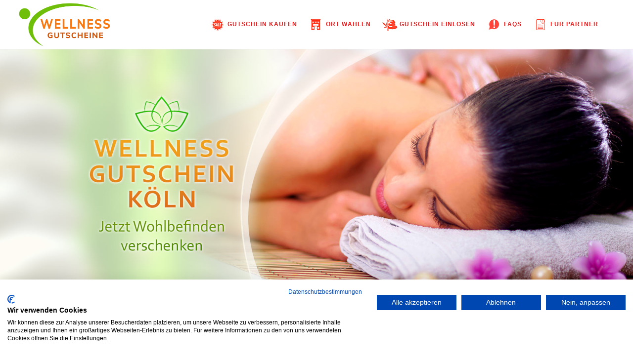

--- FILE ---
content_type: text/html; charset=iso-8859-1
request_url: https://www.wellness-gutscheine.shop/studios/koeln/sei-du-shiatsu.html
body_size: 8501
content:
<!DOCTYPE html>
<html dir="ltr" lang="de">
<head>
<title>Wellness-Gutscheine bei Sei Du Shiatsu einlösen</title>
<meta http-equiv="Content-Type" content="text/html; charset=iso-8859-1" />
<meta http-equiv="X-UA-Compatible" content="IE=edge,chrome=1" />
<meta http-equiv="imagetoolbar" content="no" />
<meta http-equiv="content-language" content="de" />
<meta name="robots" content="all" />
<meta name="robots" content="index" />
<meta name="robots" content="follow" />
<meta name="language" content="de" />
<meta name="keywords" content="Gutschein, Wellness, Köln" />
<meta name="description" content="Wellness Gutschein für Sei Du Shiatsu jetzt online bestellen und einlösen, um wunderbare Wellness-Anwendungen bei Sei Du Shiatsu zu genießen." />
<meta name="abstract" content="Wellness-Gutscheine verschenken." />
<meta name="author" content="Wellness-Gutscheine.Shop" />
<meta name="publisher" content="Wellness-Gutscheine.Shop" />
<meta name="copyright" content="Wellness-Gutscheine.Shop" />
<meta name="distribution" content="global" />
<meta name="audience" content="alle, all" />
<meta name="page-topic" content="Gutscheine, Wellness, Köln" />
<meta name="page-type" content="Gutscheine, Wellness, Köln" />
<meta name="resource-type" content="" />
<meta name="classification" content="" />
<meta name="siteinfo" content="/robots.txt" />
<meta name="rating" content="general" />
<meta name="revisit-after" content="7 days" />
<meta name="viewport" content="width=device-width, initial-scale=1" />
<meta name="apple-mobile-web-app-capable" content="yes" />
<link rel="canonical" href="https://www.wellness-gutscheine.shop/studios/koeln/sei-du-shiatsu.html" />
<link rel="icon" type="image/vnd.microsoft.icon" href="/favicon.ico">
<link rel="apple-touch-icon" href="/apple-touch-icon.png" sizes="60x60">
	
<link rel="stylesheet" href="/css/bootstrap.css" type="text/css" />
<link rel="stylesheet" href="/css/style-vars.css" type="text/css" />
<link rel="stylesheet" href="/css/swiper.css" type="text/css" />
<link rel="stylesheet" href="/css/font-icons.css" type="text/css" />
<link rel="stylesheet" href="/css/animate.css" type="text/css" />
<link rel="stylesheet" href="/css/responsive.css" type="text/css" />
<link rel="stylesheet" href="/css/magnific-popup.css" type="text/css" />
<!-- TrustBox script -->
<script type="text/javascript" src="//widget.trustpilot.com/bootstrap/v5/tp.widget.bootstrap.min.js" async></script>
<!-- End TrustBox script -->
<style>
.masonry-thumbs .grid-item {
	display: block;
	border-right: 2px solid #FFF;
	border-bottom: 2px solid #FFF;
	padding: 0;
	border-radius: 4px;
}

.masonry-thumbs .grid-item img {
	-webkit-transform: scale(1.05) translateX(-2px) translateY(-2px);
	transform:  scale(1.05) translateX(-2px) translateY(-2px);
	-webkit-transition: all .5s ease-out;
	transition: all .5s ease-out;
	padding: 0;
}

.masonry-thumbs .grid-item:hover img {
	-webkit-transform: scale(1.05) translateX(2px) translateY(2px);
	transform: scale(1.05) translateX(2px) translateY(2px);
	-webkit-filter: sepia(0) saturate(1.3);
	filter: sepia(0) saturate(1.3);
	opacity: .9;
}
</style>
</head>

<body class="stretched sticky-responsive-menu no-transition">
	
<div id="wrapper" class="clearfix"> 
  <script src="https://consent.cookiefirst.com/sites/wellness-gutscheine.shop-1f622245-b182-4c00-8d7c-d5b542434f37/consent.js"></script>  
<header id="header" class="full-header"> 
	<div id="header-wrap"> 
		<div class="container clearfix">
			<div class="header-row">
			  <div id="primary-menu-trigger" style="color:#000;"><i class="icon-reorder"></i><br />Menü</div>
			  
			  <div id="logo">
				<a href="/" class="standard-logo"><img src="/images/logo.png" alt="Wellness-Gutscheine.Shop"></a> 
				<a href="/" class="retina-logo"><img src="/images/logokl.png" alt="Wellness-Gutscheine.Shop"></a> 
			  </div>
			  
				<nav id="primary-menu" class="style-3"> 
					<ul>
						<li ><a href="/geschenk-gutschein/"><div><img src="/images/icons/kauf.png" alt="Gutschein kaufen" title="Zum Kauf des Wellness Gutscheins"> Gutschein kaufen</div></a></li>
						<li ><a href="/wellness-suche/"><div><img src="/images/icons/ort.png" alt="Ort wählen" title="Wellness Gutscheine für deine Stadt"> Ort wählen</div></a></li>
						<li ><a href="/gutschein-einloesen/"><div><img src="/images/icons/einloesen.png" alt="Gutschein einlösen" title="Wellness Gutschein einlösen"> Gutschein einlösen</div></a></li>
						<li ><a href="/faq.html"><div><img src="/images/icons/faq.png" alt="FAQs" title="Antworten auf häufige Fragen"> FAQs</div></a></li>
						<li ><a href="/wellness-gutscheine-partner.html"><div><img src="/images/icons/partner.png" alt="Partner Login" title="Zum Partner Login"> Für Partner</div></a></li>
					</ul>
				</nav>
			</div>
		</div>
	</div>
</header> 
    <section id="slider" class="slider-element slider-parallax swiper_wrapper clearfix"> 
  <a href="/koeln/">
  <div class="swiper-slide notopborder" style="background-image: url('/images/header/wellness-gutschein-koeln.jpg');"></div>
  </a> </section> 
    <section id="page-title" class="page-title-mini"> 
  <div class="container clearfix"> 
    <ol class="breadcrumb">
      <li class="breadcrumb-item"><a href="/">Home</a></li>
            <li class="breadcrumb-item"><a href="/koeln/">Köln</a></li>
      <li class="breadcrumb-item"><a href="/studios/koeln/">Studios</a></li>
      <li class="breadcrumb-item active">Sei Du Shiatsu</li>
          </ol>
  </div>
  </section> 
  <!-- Content
		============================================= -->
  <section id="content"> 
  <div class="content-wrap notoppadding nobottompadding"> 
    <div id="section-about" class="section page-section nomargin" style="padding-top:20px;"> 
      <div class="container clearfix"> 
                <div class="col_half toppadding"> <img src="/images/partner/12.jpg" style="border:1px solid #CCCCCC; margin:20px; box-shadow: 5px 5px 3px rgba(0,0,0,0.2);" alt="Wellness-Gutscheine einlösen bei Sei Du Shiatsu" title="Du kannst deinen Wellness-Gutschein bei Sei Du Shiatsu einlösen"> 
          <h1>Wellness bei Sei Du Shiatsu jetzt erleben</h1>
          <p>Neuenhöfer Allee 125<br />
            50935 Köln</p>
          <p><img src="/images/gsd.gif" style="float:left; margin-right:10px;" alt="Logo GSD" title="Gesellschaft für Shiatsu in Deutschland." />Die zertifizierte Shiatsu-Praktikerin Anne Kohlmorgen hat selbst erlebt, wie Shiatsu ihr Leben positiv verändert hat. Nachdem Sie Ende 2019 ihre ca. dreijährige Ausbildung zur Shiatsu-Praktikerin GSD (Gesellschaft für Shiatsu in Deutschland) am ISOM (Institut für Shiatsu) in Bonn und Wiesbaden abgeschlossen hat,  möchte sie auch anderen Menschen ermöglichen, ihre eigene innere Kraft zu entdecken und zu nutzen sowie den Mut zu finden, den eigenen individuellen Weg zu gehen. Da Shiatsu seine subtile und tiefe Wirkung besonders gut bei regelmäßigen Behandlungen über einen längeren Zeitraum entfaltet, kannst du deinen Wellness - Gutschein sowohl für Einzelbehandlungen als auch für günstige 5er und 10er Karten einlösen.</p>
          <div class="item-title"> 
            <p>Wellness-Gutscheine können eingelöst werden für</p>
            <h2 class="before-heading t600 ls5"> 
              <a href="/koeln/gutschein/massage.html" style="color: #aab7bd !important;">Massage oder Shiatsu</a><a href="/koeln/gutschein/.html" style="color: #aab7bd !important;"></a>            </h2>
          </div>
        </div>
        <div class="col_half col_last"> <a name="karte"></a> 
          <div id="map" style="height: 500px; margin-bottom: 20px;"></div>
          <a href="/geschenk-gutschein/" class="btn btn-primary btn-lg btn-block button-rounded center" style="margin-top:10px;">Gutschein 
          kaufen<i class="icon-line-arrow-right ml-2" style="position: relative; top: 1px;"></i></a> 
          <a href="/gutschein-einloesen/" class="btn btn-primary btn-lg btn-block button-rounded center" style="margin-top:10px;">Gutschein 
          bei Sei Du Shiatsu einlösen<i class="icon-line-arrow-right ml-2" style="position: relative; top: 1px;"></i></a> 
          <a href="" class="btn btn-primary btn-lg btn-block button-rounded center" style="margin-top:10px;"><i class="icon-line-arrow-left ml-2" style="position: relative; top: 1px;"></i>zurück</a> 
        </div>
                <div class="clear" style="padding-top:20px;"></div>
        <div class="fancy-title title-double-border title-center"> 
          <h2>Wellness Gutschein für Sei Du Shiatsu jetzt bestellen</h2>
        </div>
        <div class="row pricing bottommargin clearfix"> 
          <div class="col-lg-3" style="background-image:url('../../images/sellbg.jpg');"> 
            <div style="background-image:url('../../images/sellbg.jpg'); background-size: cover; padding: 28px;" align="center"> 
              <img src="../../images/gutschein-classic-logo.png" style="padding-bottom:12px;" alt="Wellness Gutschein Classic" title="Wellness Gutschein Classic"><br />
              <img src="../../images/gutschein-classic.png" style="padding-bottom: 20px;" alt="Wellness Gutschein Classic für Sei Du Shiatsu bestellen" title="Wellness Gutschein Classic bestellen"><br />
              <img src="../../images/preistrenner.png" alt="Wellness Gutschein Classic bestellen" title="Wellness Gutschein Classic bestellen"> 
              <div class="pricing-price"> <span class="price-unit">Wert</span><br />
                <span style="font-size:55px; color:#333; text-shadow: 3px 3px 5px #FFF;">beliebig</span> 
              </div>
              <a href="/geschenk-gutschein/gutschein-kaufen.html?gutschein=classic" class="btn btn-primary button-rounded center" rel="nofollow">BESTELLEN</a> 
            </div>
          </div>
          <div class="col-lg-3" style="background-image:url('../../images/sellbg.jpg');"> 
            <div style="background-image:url('../../images/sellbg.jpg'); background-size: cover; padding: 30px;" align="center"> 
              <img src="../../images/gutschein-premium-logo.png" style="padding-bottom:15px;" alt="Wellness Gutschein Premium" title="Wellness Gutschein Premium"><br />
              <img src="../../images/gutschein-premium.png" style="padding-bottom: 20px;" alt="Wellness Gutschein Premium für Sei Du Shiatsu bestellen" title="Wellness Gutschein Premium bestellen"><br />
              <img src="../../images/preistrenner.png" alt="Wellness Gutschein Premium bestellen" title="Wellness Gutschein Premium bestellen"> 
              <div class="pricing-price"> <span class="price-unit">Wert</span><br />
                <span style="font-size:55px; color:#333; text-shadow: 3px 3px 5px #FFF;">50</span><span class="price-unit" style="color:333;">&euro;</span> 
              </div>
              <a href="/geschenk-gutschein/gutschein-kaufen.html?gutschein=premium" class="btn btn-primary button-rounded center" rel="nofollow">BESTELLEN</a> 
            </div>
          </div>
          <div class="col-lg-3" style="background-image:url('../../images/sellbg.jpg');"> 
            <div style="background-image:url('../../images/sellbg.jpg'); background-size: cover; padding: 30px;" align="center"> 
              <img src="../../images/gutschein-deluxe-logo.png" style="padding-bottom:10px;" alt="Wellness Gutschein Deluxe" title="Wellness Gutschein Deluxe"><br />
              <img src="../../images/gutschein-deluxe.png" style="padding-bottom: 20px;" alt="Wellness Gutschein Deluxe für Sei Du Shiatsu bestellen" title="Wellness Gutschein Deluxe bestellen"><br />
              <img src="../../images/preistrenner.png" alt="Wellness Gutschein Deluxe bestellen" title="Wellness Gutschein Deluxe bestellen"> 
              <div class="pricing-price"> <span class="price-unit">Wert</span><br />
                <span style="font-size:55px; color:#333; text-shadow: 3px 3px 5px #FFF;">100</span><span class="price-unit" style="color:333;">&euro;</span> 
              </div>
              <a href="/geschenk-gutschein/gutschein-kaufen.html?gutschein=deluxe" class="btn btn-primary button-rounded center" rel="nofollow">BESTELLEN</a> 
            </div>
          </div>
          <div class="col-lg-3" style="background-image:url('../../images/sellbg.jpg');"> 
            <div style="background-image:url('../../images/sellbg.jpg'); background-size: cover; padding: 30px;" align="center"> 
              <img src="../../images/gutschein-royal-logo.png" style="padding-bottom:18px;" alt="Wellness Gutschein Royal" title="Wellness Gutschein Royal"><br />
              <img src="../../images/gutschein-royal.png" style="padding-bottom: 20px;" alt="Wellness Gutschein Royal für Sei Du Shiatsu bestellen" title="Wellness Gutschein Royal bestellen"><br />
              <img src="../../images/preistrenner.png" alt="Wellness Gutschein Royal bestellen" title="Wellness Gutschein Royal bestellen"> 
              <div class="pricing-price"> <span class="price-unit">Wert</span><br />
                <span style="font-size:55px; color:#333; text-shadow: 3px 3px 5px #FFF;">150</span><span class="price-unit" style="color:333;">&euro;</span> 
              </div>
              <a href="/geschenk-gutschein/gutschein-kaufen.html?gutschein=royal" class="btn btn-primary button-rounded center" rel="nofollow">BESTELLEN</a> 
            </div>
          </div>
        </div>
        <div class="clear"></div>
        <div class="fancy-title title-double-border title-center"> 
          <h2>Alle Anwendungen, für die du deinen Wellness-Gutschein bei Sei Du Shiatsu 
            einlösen kannst</h2>
        </div>
                <div class="section m-0 clearfix" style="padding-top:0px; padding-bottom:0px;"> 
          <div class="row justify-content-center col-mb-50"> 
                      </div>
        </div>
        <div class="clear" style="padding-top:20px;"></div>
        <div class="fancy-title title-double-border title-center"> 
          <h2>Die Vorteile der Wellness-Gutscheine im Überblick</h2>
        </div>
        <table border="0" cellpadding="0" cellspacing="0" class="d-block d-md-none">
          <tr> 
            <td style="background-color:#FFF; border:1px solid #CCCCCC; padding:10px 7px 0px 7px;" align="center" valign="top" width="50%">	
              <div style="position: relative; width: 70px; height: 96px; margin: 0"><i class="i-plain i-xlarge icon-book2" style="color:#559107;"></i></div>
              <h3 style="padding-bottom:0px; margin-bottom:0px;">Große Auswahl</h3>
              <p style="padding-bottom:0px; margin-bottom:7px; padding-top:0px; margin-top:9px;">Es 
                steht eine Vielzahl unterschiedlichster Wellness-Anwendungen zur 
                Auswahl</p></td>
            <td style="background-color:#FFF; border:1px solid #CCCCCC; padding:10px 7px 0px 7px;" align="center" valign="top"> 
              <div style="position: relative; width: 70px; height: 96px; margin: 0"><i class="i-plain i-xlarge icon-shop" style="color:#559107;"></i></div>
              <h3 style="padding-bottom:0px; margin-bottom:0px;">Viele Studios</h3>
              <p style="padding-bottom:0px; margin-bottom:7px; padding-top:0px; margin-top:9px;">Die 
                Wellness-Gutscheine können in vielen Studios eingelöst werden</p></td>
          </tr>
          <tr> 
            <td style="background-color:#FFF; border:1px solid #CCCCCC; padding:10px 7px 0px 7px;" align="center" valign="top">	
              <div style="position: relative; width: 70px; height: 96px; margin: 0"><i class="i-plain i-xlarge icon-chart" style="color:#559107;"></i></div>
              <h3 style="padding-bottom:0px; margin-bottom:0px;">Aufteilung möglich</h3>
              <p style="padding-bottom:0px; margin-bottom:7px; padding-top:0px; margin-top:9px;">Der 
                Gutschein kann auf mehrere Anwendungen aufgeteilt werden</p></td>
            <td style="background-color:#FFF; border:1px solid #CCCCCC; padding:10px 7px 0px 7px;" align="center" valign="top"> 
              <div style="position: relative; width: 70px; height: 96px; margin: 0"><i class="i-plain i-xlarge icon-line2-layers" style="color:#559107;"></i></div>
              <h3 style="padding-bottom:0px; margin-bottom:0px;">Aufstockung möglich</h3>
              <p style="padding-bottom:0px; margin-bottom:7px; padding-top:0px; margin-top:9px;">Der 
                Wert kann jeder Zeit erhöht werden, um weitere Anwendungen zu 
                genießen</p></td>
          </tr>
          <tr> 
            <td style="background-color:#FFF; border:1px solid #CCCCCC; padding:10px 7px 0px 7px;" align="center" valign="top"> 
              <div style="position: relative; width: 70px; height: 96px; margin: 0"><i class="i-plain i-xlarge icon-line-tag" style="color:#559107;"></i></div>
              <h3 style="padding-bottom:0px; margin-bottom:0px;">Kein Aufpreis</h3>
              <p style="padding-bottom:0px; margin-bottom:7px; padding-top:0px; margin-top:9px;">Bei 
                der Einlösung des Gutscheins gelten die Originalpreise der Studios</p></td>
            <td style="background-color:#FFF; border:1px solid #CCCCCC; padding:10px 7px 0px 7px;" align="center" valign="top"> 
              <div style="position: relative; width: 70px; height: 96px; margin: 0"><i class="i-plain i-xlarge icon-calendar21" style="color:#559107;"></i></div>
              <h3 style="padding-bottom:0px; margin-bottom:0px;">Lange Laufzeit</h3>
              <p style="padding-bottom:0px; margin-bottom:7px; padding-top:0px; margin-top:9px;">Unsere 
                Wellness-Gutscheine können mindestens drei Jahre lang eingelöst 
                werden</p></td>
          </tr>
        </table>
        <table border="0" cellpadding="0" cellspacing="20" class="d-none d-md-block">
          <tr> 
            <td style="background-color:#FFF; border:1px solid #CCCCCC; padding:10px; margin:10px;" align="center">	
              <div style="position: relative; width: 70px; height: 96px; margin: 0"><i class="i-plain i-xlarge icon-book2" style="color:#559107;"></i></div>
              <h3>Große Auswahl</h3>
              <p>Es steht eine Vielzahl unterschiedlichster Wellness-Anwendungen 
                zur Auswahl</p></td>
            <td style="background-color:#FFF; border:1px solid #CCCCCC; padding:10px; margin:10px;" align="center"> 
              <div style="position: relative; width: 70px; height: 96px; margin: 0"><i class="i-plain i-xlarge icon-shop" style="color:#559107;"></i></div>
              <h3>Viele Studios</h3>
              <p>Die Gutscheine können in unterschiedlichen Studios eingelöst 
                werden</p></td>
            <td style="background-color:#FFF; border:1px solid #CCCCCC; padding:10px; margin:10px;" align="center">	
              <div style="position: relative; width: 70px; height: 96px; margin: 0"><i class="i-plain i-xlarge icon-chart" style="color:#559107;"></i></div>
              <h3>Aufteilung möglich</h3>
              <p>Der Gutschein kann auf mehrere Anwendungen aufgeteilt werden</p></td>
          </tr>
          <tr> 
            <td style="background-color:#FFF; border:1px solid #CCCCCC; padding:10px; margin:10px;" align="center"> 
              <div style="position: relative; width: 70px; height: 96px; margin: 0"><i class="i-plain i-xlarge icon-line2-layers" style="color:#559107;"></i></div>
              <h3>Aufstockung möglich</h3>
              <p>Der Wert kann jeder Zeit erhöht werden, um weitere Anwendungen 
                zu genießen</p></td>
            <td style="background-color:#FFF; border:1px solid #CCCCCC; padding:10px; margin:10px;" align="center"> 
              <div style="position: relative; width: 70px; height: 96px; margin: 0"><i class="i-plain i-xlarge icon-line-tag" style="color:#559107;"></i></div>
              <h3>Kein Aufpreis</h3>
              <p>Bei der Einlösung des Gutscheins gelten die Originalpreise der 
                Studios</p></td>
            <td style="background-color:#FFF; border:1px solid #CCCCCC; padding:10px; margin:10px;" align="center"> 
              <div style="position: relative; width: 70px; height: 96px; margin: 0"><i class="i-plain i-xlarge icon-calendar21" style="color:#559107;"></i></div>
              <h3>Lange Laufzeit</h3>
              <p>Die Wellness-Gutscheine können mindestens drei Jahre lang eingelöst 
                werden</p></td>
          </tr>
        </table>
        <br / >
        <br />
        <div align="center"><a href="/geschenk-gutschein/gutschein-kaufen.html" class="btn btn-primary btn-lg btn-block button-rounded center">Wellness 
          Gutschein jetzt bestellen <i class="icon-line-arrow-right ml-2" style="position: relative; top: 1px;"></i></a></div>
        <br / >
        <br />
        <div class="clearfix"></div>
        <div class="fancy-title title-double-border title-center"> 
          <h2>Häufige Fragen und Antworten zu den Wellness Gutscheinen</h2>
        </div>
        <p><strong>Können die Wellness-Gutscheine nur bei Sei Du Shiatsu 
          eingelöst werden?</strong></p>
        <p>Einer der großen Vorteile unserer Wellness-Gutscheine ist ihre große 
          Variabilität. Das heißt, dass sie in vielen Studios für unterschiedlichste 
          Wellness-Anwendungen eingelöst werden können. Sollte also deine Lieblings-Anwendung 
          in einem bestimmten Wellness-Studio nicht angeboten oder derzeit nicht 
          verfügbar sein, dann kannst du deinen Gutschein einfach in einem anderen 
          Studio einlösen.</p>
        <p><strong>Was kosten die Wellness-Anwendungen bei Sei Du Shiatsu 
          mit einem Wellness-Gutschein?</strong></p>
        <p>Mit einem Wellness-Gutschein zahlt du bei Sei Du Shiatsu 
          wie bei allen anderen angeschlossenen Partnerstudios die Originalpreise. 
          Das heißt, dass kein Aufschlag für die Einlösung der Gutscheine fällig 
          wird.</p>
        <p><strong>Wie löse ich meinen Gutschein bei Sei Du Shiatsu 
          ein?</strong></p>
        <p>Logge dich zur Einlösung auf unserem Portal mit deiner Gutschein- und 
          Pin-Nummer ein und wähle die gewünschte Anwendung bei Sei Du Shiatsu 
          aus. Du erhältst dann dafür einen Voucher, mit dem du deine Anwendung 
          erhältst.</p>
        <p><strong>Gibt es bestimmte Zeiten für die Einlösung eines Gutscheins 
          bei Sei Du Shiatsu?</strong></p>
        <p>Wenn du dir eine Wellness-Anwendung bei Sei Du Shiatsu 
          ausgesucht und dafür einen Voucher über unser Portal erhalten hast, 
          dann vereinbarst du direkt mit Sei Du Shiatsu einen 
          Termin. Auf die Terminvergabe und -verfügbarkeit haben wir keinen Einfluss. 
          Es gelten für die Einlösung der Voucher grundsätzlich die regulären 
          Öffnungszeiten von Sei Du Shiatsu.</p>
        <p><strong>Was passiert, wenn ich zu meinem Termin bei Sei Du Shiatsu 
          nicht erscheine?</strong></p>
        <p>Bei Terminabsagen, Terminverschiebungen oder bei Nichterscheinen gelten 
          die Allgemeinen Geschäftsbedingungen von Sei Du Shiatsu. 
          Grundsätzlich gilt ein Gutschein bei Nichterscheinen ohne rechtzeitige 
          Absage als eingelöst.</p>
        <p><strong>Wie kann ich meinen Wellness-Gutschein bei Sei Du Shiatsu 
          aufteilen?</strong></p>
        <p>Wenn du deinen Gutschein für eine Anwendung einlöst, wird automatisch 
          der Preis der Anwendung von deinem Gutschein-Wert abgezogen. Wenn ein 
          Restwert auf dem Gutschein verbleibt, kannst du den bei Sei Du Shiatsu 
          oder einem der anderen teilnehemden Partnerstudios einlösen.</p>
        <p><strong>Kann ich mir den Wert oder Restwert eines Gutscheins auszahlen 
          lassen?</strong></p>
        <p>Nein. Eine Auszahlung des Gutscheinwertes ist ausgeschlossen. Gutscheine 
          können ausschließlich für Wellness-Anwendungen eingelöst werden.</p>
        <p><strong>Wie lange kann ein Wellness-Gutschein eingelöst werden?</strong></p>
        <p>Die Gutscheine können im laufenden Jahr sowie drei weitere Jahre lang 
          eingelöst werden. Nach Ablauf dieser Zeit ist eine Einlösung des Gutscheins 
          und somit die Inanspruchnahme einer Wellness-Anwendung bei einem unserer 
          Partnerstudios zu Lasten des Gutscheins nicht mehr möglich.</p>
        <br />
        <p><b>Du hast auch eine Frage zu unseren Gutscheinen?</b> Dann schick 
          uns eine Mail an <a href="mailto:info@wellness-gutscheine.shop">info@wellness-gutscheine.shop</a> 
          und wir beantworten sie gern.</p>
      </div>
            <div class="clear"></div>
    </div>
  </div>
  </section> 
  <!-- #content end -->
  <!-- Footer ============================================= -->
<footer id="footer"> 
	<div class="container clearfix"> 
		<div class="col_two_third copyrights-menu copyright-links" style="padding-top:20px; padding-bottom:0px;">
			<p><a href="/">Home</a>|<a href="/kontakt.html">Kontakt</a>|<a href="/impressum.html">Impressum</a>|<a href="/agb.html">AGB</a>|<a href="/nutzungsbedingungen.html">Nutzungsbedingungen</a>|<a href="/datenschutz.html">Datenschutz</a>|<a href="/studio-login/login.html">Studio Login</a></p>
		</div>
		<div class="col_one_third col_last fright" style="padding-top:20px; padding-bottom:0px;">
			<a href="https://www.facebook.com/wellnessgutscheineshop/" class="social-icon si-rounded si-small si-colored si-facebook"> <i class="icon-facebook"></i> <i class="icon-facebook"></i> </a> 
			<a href="https://www.instagram.com/wellnessgutscheine/" class="social-icon si-rounded si-small si-colored si-instagram"> <i class="icon-instagram"></i> <i class="icon-instagram"></i> </a> 
			<a href="https://twitter.com/gutscheine_shop" class="social-icon si-rounded si-small si-colored si-twitter"> <i class="icon-twitter"></i> <i class="icon-twitter"></i> </a>
			<a href="https://www.pinterest.de/wellnessgutscheineshop/" class="social-icon si-rounded si-small si-colored si-pinterest"> <i class="icon-pinterest"></i> <i class="icon-pinterest"></i> </a>  
		</div>
		<div class="clearfix"></div>
		<div class="col_full"> 
			<img src="/images/rechnung.png" alt="Wellness-Gutschein auf Rechnung" title="Wellness-Gutschein auf Rechnung kaufen"> &nbsp; 
			<img src="/images/onlinebanking.png" alt="Wellness-Gutschein mit Onlinebanking zahlen" title="Wellness-Gutschein mit Onlinebanking bezahlen"> &nbsp; 
			<img src="/images/paypal.png" alt="Wellness-Gutschein mit Paypal zahlen" title="Wellness-Gutschein mit PayPal bezahlen"> 
		</div>
		<div class="coll_full" style="padding-top:0px;  padding-bottom:30px;"> 
			
		</div>
		<div class="clearfix"></div>
		<div class="col_one_third"> 
			<p style="margin-bottom:0px;"><b>Wellness verschenken in</b>
			<div class="col_half copyrights-menu copyright-links notoppadding nobottompadding notopmargin nobottommargin">
			
				<a href="/berlin/">Berlin</a><br />

			
				<a href="/hamburg/">Hamburg</a><br />

			
				<a href="/muenchen/">München</a><br />

			
				<a href="/koeln/">Köln</a><br />

			
				<a href="/frankfurt-am-main/">Frankfurt am Main</a><br />

			
				<a href="/stuttgart/">Stuttgart</a><br />

			
				<a href="/duesseldorf/">Düsseldorf</a><br />

			
				<a href="/dortmund/">Dortmund</a><br />

			
				<a href="/bremen/">Bremen</a><br />

			
				<a href="/dresden/">Dresden</a><br />

			
				<a href="/hannover/">Hannover</a><br />

			
				<a href="/nuernberg/">Nürnberg</a><br />

			
				<a href="/duisburg/">Duisburg</a><br />

			
				<a href="/bochum/">Bochum</a><br />

			
				<a href="/ludwigshafen/">Ludwigshafen</a><br />

			
				<a href="/augsburg/">Augsburg</a><br />

			
				<a href="/moenchengladbach/">Mönchengladbach</a><br />

			</div>
			<div class="col_half col_last copyrights-menu copyright-links notoppadding nobottompadding notopmargin nobottommargin"> 
			
				<a href="/aachen/">Aachen</a><br />

			
				<a href="/bad-wildungen/">Bad Wildungen</a><br />

			
				<a href="/krefeld/">Krefeld</a><br />

			
				<a href="/oberhausen/">Oberhausen</a><br />

			
				<a href="/rostock/">Rostock</a><br />

			
				<a href="/potsdam/">Potsdam</a><br />

			
				<a href="/heidelberg/">Heidelberg</a><br />

			
				<a href="/luebeck/">Lübeck</a><br />

			
				<a href="/herzogenrath/">Herzogenrath</a><br />

			
				<a href="/krailling/">Krailling</a><br />

			
				<a href="/ruedersdorf/">Rüdersdorf</a><br />

			
				<a href="/feldkirchen/">Feldkirchen bei München</a><br />

			
				<a href="/zwickau/">Zwickau</a><br />

			
				<a href="/gladenbach/">Gladenbach</a><br />

			
				<a href="/wegberg/">Wegberg</a><br />

			
				<a href="/grafing/">Grafing</a><br />

			</div>
		</div>
		<div class="col_one_third copyrights-menu copyright-links">
		<p><b>Gutschein einlösen für</b><br />
			<a href="/massage/">Massage</a><br />
			<a href="/kosmetik/">Kosmetik</a><br />
			<a href="/yoga/">Yoga</a><br />
			<a href="/handundfuss/">Maniküre und Pediküre</a><br />
			<a href="/floating/">Floating</a><br />
			<a href="/sauna/">Sauna</a><br />
			<a href="/sauna/">Kältesauna</a><br />
			<a href="/salz-spa/">Salz-Spa</a><br />
			<a href="/mentalwellness/">Mental Wellness</a><br />
			<a href="/anwendungen/fitness/ems-training.html">EMS-Training</a><br />
			<a href="/anwendungen/fishspa/fish-spa.html">Fish Spa</a><br />			
			<a href="/wellnesszuhause/">Wellness@Home</a><br />			
			<a href="/wellness-produkte/">Wellness-Produkte</a></p>
		</div>
		<div class="col_one_third col_last copyrights-menu copyright-links">
		<p><b>Wissenswertes</b><br />
			<a href="/geschenk-gutschein/versandarten.html">Versandarten</a><br />
			<a href="/geschenk-gutschein/gutschein-infos.html">Gutschein-Vorteile</a><br />
			<a href="/anwendungen/">Gutschein-Anwendungen</a><br />
			<a href="/unternehmensgeschenke/">Unternehmensgeschenke</a><br />
			<a href="/geschenk-ideen/">Geschenkideen</a><br />
			<a href="/massage/massage-knigge.html">Massage-Knigge</a><br />
			<a href="/massage/massage-arten.html"> Massage-Arten</a><br />
			<a href="/kosmetik/kosmetikbehandlungen.html"> Kosmetikanwendungen</a><br />
			<a href="/studio-anmelden.html">Wellness-Studio anmelden</a><br />
			<a href="/online/gutschein-shop-system.html">Gutschein Shop System</a><br />
			<a href="/online/eigener-gutscheinshop.html">Eigener Gutscheinshop</a><br />
			<a href="/online/gutscheine-online-verkaufen.html">Gutscheine online verkaufen</a>
		</div>
		
		<div class="clearfix"></div>
			<p><b>In Vorbereitung:</b><br />
			Essen | Gelsenkirchen | Wuppertal | Bonn | Münster | Wiesbaden | Karlsruhe | ...</p>
<!-- TrustBox widget - Micro Review Count -->
			<div class="trustpilot-widget" data-locale="de-DE" data-template-id="5419b6a8b0d04a076446a9ad" data-businessunit-id="61e6d5ad0f84079c6cb14f11" data-style-height="24px" data-style-width="100%" data-theme="light" data-min-review-count="10">
			  <a href="https://de.trustpilot.com/review/wellness-gutscheine.shop" target="_blank" rel="noopener">Trustpilot</a>
			</div>
			<!-- End TrustBox widget -->
		<div class="tright" style="margin-top:20px;">
			<p>Copyrights &copy; 2022 All Rights Reserved.</p>
		</div>
	</div>
</footer> 
<!-- #footer end -->  </div>
<!-- #wrapper end -->

	<!-- Go To Top
	============================================= -->
	<div id="gotoTop" class="icon-angle-up"></div>

	<!-- External JavaScripts
	============================================= -->
	<script src="/js/jquery.js"></script>
	<script src="/js/plugins.js"></script>
	<script src="/js/functions.js"></script>
	<script src="https://maps.googleapis.com/maps/api/js?key=AIzaSyDpvELCcTyyiB-8dKgw7bwo97ny3Q3kEiM&callback=initMap" async defer>
	</script>
	<script>
    var map;
   	function initMap() {
		var studio = {lat: 50.9169984, lng: 6.9104057};
			
		map = new google.maps.Map(
			document.getElementById('map'), {
				center: {lat: 50.9169984, lng: 6.9104057},
				maptype: 'ROADMAP',
				streetViewControl: false,
				mapTypeControl: false,
				zoom: 15,
		});
		
		var image = '/images/marker/wellness-gutschein.png';
		
		var marker = new google.maps.Marker({
			position: studio, 
			map: map,
			title:'Sei Du Shiatsu',
			icon: image
		});
		
		attachSecretMessage(marker, '<p><b>Sei Du Shiatsu</b>');
		

	} 
			
	function attachSecretMessage(marker, secretMessage) {
		var infowindow = new google.maps.InfoWindow({
			content: secretMessage
		});

		marker.addListener('click', function() {
			infowindow.open(marker.get('map'), marker);
		});
	}

    </script>
</body>
</html>